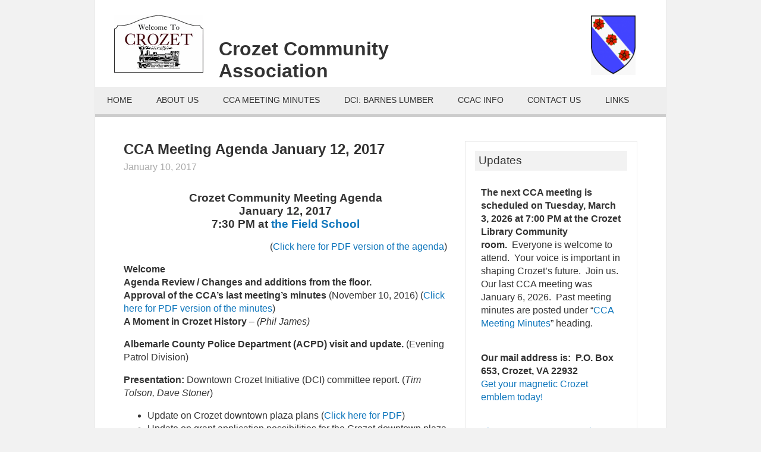

--- FILE ---
content_type: text/html; charset=UTF-8
request_url: https://cca.avenue.org/2017/01/cca-meeting-agenda-january-11-2017/
body_size: 35412
content:

<!DOCTYPE html>
<!--[if IE 6]>
<html id="ie6" dir="ltr" lang="en-US">
<![endif]-->
<!--[if IE 7]>
<html id="ie7" dir="ltr" lang="en-US">
<![endif]-->
<!--[if IE 8]>
<html id="ie8" dir="ltr" lang="en-US">
<![endif]-->
<!--[if !(IE 6) | !(IE 7) | !(IE 8)  ]><!-->
<html dir="ltr" lang="en-US">
<!--<![endif]-->
<head>
<meta charset="UTF-8" />
<meta name="viewport" content="width=device-width" />


  <![endif]-->
<link rel="stylesheet" type="text/css" media="all" href="https://cca.avenue.org/wp-content/themes/Crozet%20Community%20Association/style.css" />
<link rel="stylesheet" id="themonic-fonts-css" href="http://fonts.googleapis.com/css?family=Ubuntu:400,700&amp;subset=latin,latin-ext" type="text/css" media="all">
<link rel="pingback" href="https://cca.avenue.org/xmlrpc.php" />
<!--[if lt IE 9]>
<script src="https://cca.avenue.org/wp-content/themes/toolbox/js/html5.js" type="text/javascript"></script>
<![endif]-->


		<!-- All in One SEO 4.8.2 - aioseo.com -->
		<title>CCA meeting agenda 1/12/2017 | Crozet Community Association</title>
	<meta name="description" content="Crozet community meeting. Downtown Crozet Initiative, Ann Mallek County updates, Barnes Lumber, VDOT, ACPD Citizens Advisory Team, DCI, CCA officer elections" />
	<meta name="robots" content="max-image-preview:large" />
	<meta name="author" content="Admin"/>
	<link rel="canonical" href="https://cca.avenue.org/2017/01/cca-meeting-agenda-january-11-2017/" />
	<meta name="generator" content="All in One SEO (AIOSEO) 4.8.2" />
		<script type="application/ld+json" class="aioseo-schema">
			{"@context":"https:\/\/schema.org","@graph":[{"@type":"Article","@id":"https:\/\/cca.avenue.org\/2017\/01\/cca-meeting-agenda-january-11-2017\/#article","name":"CCA meeting agenda 1\/12\/2017 | Crozet Community Association","headline":"CCA Meeting Agenda January 12, 2017","author":{"@id":"https:\/\/cca.avenue.org\/author\/adm1nistrator\/#author"},"publisher":{"@id":"https:\/\/cca.avenue.org\/#organization"},"datePublished":"2017-01-10T21:43:52-05:00","dateModified":"2017-02-15T04:59:36-05:00","inLanguage":"en-US","mainEntityOfPage":{"@id":"https:\/\/cca.avenue.org\/2017\/01\/cca-meeting-agenda-january-11-2017\/#webpage"},"isPartOf":{"@id":"https:\/\/cca.avenue.org\/2017\/01\/cca-meeting-agenda-january-11-2017\/#webpage"},"articleSection":"Uncategorized"},{"@type":"BreadcrumbList","@id":"https:\/\/cca.avenue.org\/2017\/01\/cca-meeting-agenda-january-11-2017\/#breadcrumblist","itemListElement":[{"@type":"ListItem","@id":"https:\/\/cca.avenue.org\/#listItem","position":1,"name":"Home","item":"https:\/\/cca.avenue.org\/","nextItem":{"@type":"ListItem","@id":"https:\/\/cca.avenue.org\/2017\/01\/cca-meeting-agenda-january-11-2017\/#listItem","name":"2017"}},{"@type":"ListItem","@id":"https:\/\/cca.avenue.org\/2017\/01\/cca-meeting-agenda-january-11-2017\/#listItem","position":2,"name":"2017","item":"https:\/\/cca.avenue.org\/2017\/01\/cca-meeting-agenda-january-11-2017\/","nextItem":{"@type":"ListItem","@id":"https:\/\/cca.avenue.org\/2017\/01\/#listItem","name":"January"},"previousItem":{"@type":"ListItem","@id":"https:\/\/cca.avenue.org\/#listItem","name":"Home"}},{"@type":"ListItem","@id":"https:\/\/cca.avenue.org\/2017\/01\/#listItem","position":3,"name":"January","item":"https:\/\/cca.avenue.org\/2017\/01\/","nextItem":{"@type":"ListItem","@id":"https:\/\/cca.avenue.org\/2017\/01\/cca-meeting-agenda-january-11-2017\/#listItem","name":"CCA Meeting Agenda January 12, 2017"},"previousItem":{"@type":"ListItem","@id":"https:\/\/cca.avenue.org\/2017\/01\/cca-meeting-agenda-january-11-2017\/#listItem","name":"2017"}},{"@type":"ListItem","@id":"https:\/\/cca.avenue.org\/2017\/01\/cca-meeting-agenda-january-11-2017\/#listItem","position":4,"name":"CCA Meeting Agenda January 12, 2017","previousItem":{"@type":"ListItem","@id":"https:\/\/cca.avenue.org\/2017\/01\/#listItem","name":"January"}}]},{"@type":"Organization","@id":"https:\/\/cca.avenue.org\/#organization","name":"Crozet Community Association","url":"https:\/\/cca.avenue.org\/"},{"@type":"Person","@id":"https:\/\/cca.avenue.org\/author\/adm1nistrator\/#author","url":"https:\/\/cca.avenue.org\/author\/adm1nistrator\/","name":"Admin","image":{"@type":"ImageObject","@id":"https:\/\/cca.avenue.org\/2017\/01\/cca-meeting-agenda-january-11-2017\/#authorImage","url":"https:\/\/secure.gravatar.com\/avatar\/707cba2a1135c8daba079ab5336e60f3?s=96&d=blank&r=g","width":96,"height":96,"caption":"Admin"}},{"@type":"WebPage","@id":"https:\/\/cca.avenue.org\/2017\/01\/cca-meeting-agenda-january-11-2017\/#webpage","url":"https:\/\/cca.avenue.org\/2017\/01\/cca-meeting-agenda-january-11-2017\/","name":"CCA meeting agenda 1\/12\/2017 | Crozet Community Association","description":"Crozet community meeting. Downtown Crozet Initiative, Ann Mallek County updates, Barnes Lumber, VDOT, ACPD Citizens Advisory Team, DCI, CCA officer elections","inLanguage":"en-US","isPartOf":{"@id":"https:\/\/cca.avenue.org\/#website"},"breadcrumb":{"@id":"https:\/\/cca.avenue.org\/2017\/01\/cca-meeting-agenda-january-11-2017\/#breadcrumblist"},"author":{"@id":"https:\/\/cca.avenue.org\/author\/adm1nistrator\/#author"},"creator":{"@id":"https:\/\/cca.avenue.org\/author\/adm1nistrator\/#author"},"datePublished":"2017-01-10T21:43:52-05:00","dateModified":"2017-02-15T04:59:36-05:00"},{"@type":"WebSite","@id":"https:\/\/cca.avenue.org\/#website","url":"https:\/\/cca.avenue.org\/","name":"Crozet Community Association","inLanguage":"en-US","publisher":{"@id":"https:\/\/cca.avenue.org\/#organization"}}]}
		</script>
		<!-- All in One SEO -->

<link rel="alternate" type="application/rss+xml" title="Crozet Community Association &raquo; Feed" href="https://cca.avenue.org/feed/" />
<link rel="alternate" type="application/rss+xml" title="Crozet Community Association &raquo; Comments Feed" href="https://cca.avenue.org/comments/feed/" />
<link rel="alternate" type="application/rss+xml" title="Crozet Community Association &raquo; CCA Meeting Agenda January 12, 2017 Comments Feed" href="https://cca.avenue.org/2017/01/cca-meeting-agenda-january-11-2017/feed/" />
		<!-- This site uses the Google Analytics by ExactMetrics plugin v7.14.1 - Using Analytics tracking - https://www.exactmetrics.com/ -->
		<!-- Note: ExactMetrics is not currently configured on this site. The site owner needs to authenticate with Google Analytics in the ExactMetrics settings panel. -->
					<!-- No UA code set -->
				<!-- / Google Analytics by ExactMetrics -->
		<script type="text/javascript">
/* <![CDATA[ */
window._wpemojiSettings = {"baseUrl":"https:\/\/s.w.org\/images\/core\/emoji\/14.0.0\/72x72\/","ext":".png","svgUrl":"https:\/\/s.w.org\/images\/core\/emoji\/14.0.0\/svg\/","svgExt":".svg","source":{"concatemoji":"https:\/\/cca.avenue.org\/wp-includes\/js\/wp-emoji-release.min.js?ver=6.4.7"}};
/*! This file is auto-generated */
!function(i,n){var o,s,e;function c(e){try{var t={supportTests:e,timestamp:(new Date).valueOf()};sessionStorage.setItem(o,JSON.stringify(t))}catch(e){}}function p(e,t,n){e.clearRect(0,0,e.canvas.width,e.canvas.height),e.fillText(t,0,0);var t=new Uint32Array(e.getImageData(0,0,e.canvas.width,e.canvas.height).data),r=(e.clearRect(0,0,e.canvas.width,e.canvas.height),e.fillText(n,0,0),new Uint32Array(e.getImageData(0,0,e.canvas.width,e.canvas.height).data));return t.every(function(e,t){return e===r[t]})}function u(e,t,n){switch(t){case"flag":return n(e,"\ud83c\udff3\ufe0f\u200d\u26a7\ufe0f","\ud83c\udff3\ufe0f\u200b\u26a7\ufe0f")?!1:!n(e,"\ud83c\uddfa\ud83c\uddf3","\ud83c\uddfa\u200b\ud83c\uddf3")&&!n(e,"\ud83c\udff4\udb40\udc67\udb40\udc62\udb40\udc65\udb40\udc6e\udb40\udc67\udb40\udc7f","\ud83c\udff4\u200b\udb40\udc67\u200b\udb40\udc62\u200b\udb40\udc65\u200b\udb40\udc6e\u200b\udb40\udc67\u200b\udb40\udc7f");case"emoji":return!n(e,"\ud83e\udef1\ud83c\udffb\u200d\ud83e\udef2\ud83c\udfff","\ud83e\udef1\ud83c\udffb\u200b\ud83e\udef2\ud83c\udfff")}return!1}function f(e,t,n){var r="undefined"!=typeof WorkerGlobalScope&&self instanceof WorkerGlobalScope?new OffscreenCanvas(300,150):i.createElement("canvas"),a=r.getContext("2d",{willReadFrequently:!0}),o=(a.textBaseline="top",a.font="600 32px Arial",{});return e.forEach(function(e){o[e]=t(a,e,n)}),o}function t(e){var t=i.createElement("script");t.src=e,t.defer=!0,i.head.appendChild(t)}"undefined"!=typeof Promise&&(o="wpEmojiSettingsSupports",s=["flag","emoji"],n.supports={everything:!0,everythingExceptFlag:!0},e=new Promise(function(e){i.addEventListener("DOMContentLoaded",e,{once:!0})}),new Promise(function(t){var n=function(){try{var e=JSON.parse(sessionStorage.getItem(o));if("object"==typeof e&&"number"==typeof e.timestamp&&(new Date).valueOf()<e.timestamp+604800&&"object"==typeof e.supportTests)return e.supportTests}catch(e){}return null}();if(!n){if("undefined"!=typeof Worker&&"undefined"!=typeof OffscreenCanvas&&"undefined"!=typeof URL&&URL.createObjectURL&&"undefined"!=typeof Blob)try{var e="postMessage("+f.toString()+"("+[JSON.stringify(s),u.toString(),p.toString()].join(",")+"));",r=new Blob([e],{type:"text/javascript"}),a=new Worker(URL.createObjectURL(r),{name:"wpTestEmojiSupports"});return void(a.onmessage=function(e){c(n=e.data),a.terminate(),t(n)})}catch(e){}c(n=f(s,u,p))}t(n)}).then(function(e){for(var t in e)n.supports[t]=e[t],n.supports.everything=n.supports.everything&&n.supports[t],"flag"!==t&&(n.supports.everythingExceptFlag=n.supports.everythingExceptFlag&&n.supports[t]);n.supports.everythingExceptFlag=n.supports.everythingExceptFlag&&!n.supports.flag,n.DOMReady=!1,n.readyCallback=function(){n.DOMReady=!0}}).then(function(){return e}).then(function(){var e;n.supports.everything||(n.readyCallback(),(e=n.source||{}).concatemoji?t(e.concatemoji):e.wpemoji&&e.twemoji&&(t(e.twemoji),t(e.wpemoji)))}))}((window,document),window._wpemojiSettings);
/* ]]> */
</script>
<style id='wp-emoji-styles-inline-css' type='text/css'>

	img.wp-smiley, img.emoji {
		display: inline !important;
		border: none !important;
		box-shadow: none !important;
		height: 1em !important;
		width: 1em !important;
		margin: 0 0.07em !important;
		vertical-align: -0.1em !important;
		background: none !important;
		padding: 0 !important;
	}
</style>
<link rel='stylesheet' id='wp-block-library-css' href='https://cca.avenue.org/wp-includes/css/dist/block-library/style.min.css?ver=6.4.7' type='text/css' media='all' />
<style id='classic-theme-styles-inline-css' type='text/css'>
/*! This file is auto-generated */
.wp-block-button__link{color:#fff;background-color:#32373c;border-radius:9999px;box-shadow:none;text-decoration:none;padding:calc(.667em + 2px) calc(1.333em + 2px);font-size:1.125em}.wp-block-file__button{background:#32373c;color:#fff;text-decoration:none}
</style>
<style id='global-styles-inline-css' type='text/css'>
body{--wp--preset--color--black: #000000;--wp--preset--color--cyan-bluish-gray: #abb8c3;--wp--preset--color--white: #ffffff;--wp--preset--color--pale-pink: #f78da7;--wp--preset--color--vivid-red: #cf2e2e;--wp--preset--color--luminous-vivid-orange: #ff6900;--wp--preset--color--luminous-vivid-amber: #fcb900;--wp--preset--color--light-green-cyan: #7bdcb5;--wp--preset--color--vivid-green-cyan: #00d084;--wp--preset--color--pale-cyan-blue: #8ed1fc;--wp--preset--color--vivid-cyan-blue: #0693e3;--wp--preset--color--vivid-purple: #9b51e0;--wp--preset--gradient--vivid-cyan-blue-to-vivid-purple: linear-gradient(135deg,rgba(6,147,227,1) 0%,rgb(155,81,224) 100%);--wp--preset--gradient--light-green-cyan-to-vivid-green-cyan: linear-gradient(135deg,rgb(122,220,180) 0%,rgb(0,208,130) 100%);--wp--preset--gradient--luminous-vivid-amber-to-luminous-vivid-orange: linear-gradient(135deg,rgba(252,185,0,1) 0%,rgba(255,105,0,1) 100%);--wp--preset--gradient--luminous-vivid-orange-to-vivid-red: linear-gradient(135deg,rgba(255,105,0,1) 0%,rgb(207,46,46) 100%);--wp--preset--gradient--very-light-gray-to-cyan-bluish-gray: linear-gradient(135deg,rgb(238,238,238) 0%,rgb(169,184,195) 100%);--wp--preset--gradient--cool-to-warm-spectrum: linear-gradient(135deg,rgb(74,234,220) 0%,rgb(151,120,209) 20%,rgb(207,42,186) 40%,rgb(238,44,130) 60%,rgb(251,105,98) 80%,rgb(254,248,76) 100%);--wp--preset--gradient--blush-light-purple: linear-gradient(135deg,rgb(255,206,236) 0%,rgb(152,150,240) 100%);--wp--preset--gradient--blush-bordeaux: linear-gradient(135deg,rgb(254,205,165) 0%,rgb(254,45,45) 50%,rgb(107,0,62) 100%);--wp--preset--gradient--luminous-dusk: linear-gradient(135deg,rgb(255,203,112) 0%,rgb(199,81,192) 50%,rgb(65,88,208) 100%);--wp--preset--gradient--pale-ocean: linear-gradient(135deg,rgb(255,245,203) 0%,rgb(182,227,212) 50%,rgb(51,167,181) 100%);--wp--preset--gradient--electric-grass: linear-gradient(135deg,rgb(202,248,128) 0%,rgb(113,206,126) 100%);--wp--preset--gradient--midnight: linear-gradient(135deg,rgb(2,3,129) 0%,rgb(40,116,252) 100%);--wp--preset--font-size--small: 13px;--wp--preset--font-size--medium: 20px;--wp--preset--font-size--large: 36px;--wp--preset--font-size--x-large: 42px;--wp--preset--spacing--20: 0.44rem;--wp--preset--spacing--30: 0.67rem;--wp--preset--spacing--40: 1rem;--wp--preset--spacing--50: 1.5rem;--wp--preset--spacing--60: 2.25rem;--wp--preset--spacing--70: 3.38rem;--wp--preset--spacing--80: 5.06rem;--wp--preset--shadow--natural: 6px 6px 9px rgba(0, 0, 0, 0.2);--wp--preset--shadow--deep: 12px 12px 50px rgba(0, 0, 0, 0.4);--wp--preset--shadow--sharp: 6px 6px 0px rgba(0, 0, 0, 0.2);--wp--preset--shadow--outlined: 6px 6px 0px -3px rgba(255, 255, 255, 1), 6px 6px rgba(0, 0, 0, 1);--wp--preset--shadow--crisp: 6px 6px 0px rgba(0, 0, 0, 1);}:where(.is-layout-flex){gap: 0.5em;}:where(.is-layout-grid){gap: 0.5em;}body .is-layout-flow > .alignleft{float: left;margin-inline-start: 0;margin-inline-end: 2em;}body .is-layout-flow > .alignright{float: right;margin-inline-start: 2em;margin-inline-end: 0;}body .is-layout-flow > .aligncenter{margin-left: auto !important;margin-right: auto !important;}body .is-layout-constrained > .alignleft{float: left;margin-inline-start: 0;margin-inline-end: 2em;}body .is-layout-constrained > .alignright{float: right;margin-inline-start: 2em;margin-inline-end: 0;}body .is-layout-constrained > .aligncenter{margin-left: auto !important;margin-right: auto !important;}body .is-layout-constrained > :where(:not(.alignleft):not(.alignright):not(.alignfull)){max-width: var(--wp--style--global--content-size);margin-left: auto !important;margin-right: auto !important;}body .is-layout-constrained > .alignwide{max-width: var(--wp--style--global--wide-size);}body .is-layout-flex{display: flex;}body .is-layout-flex{flex-wrap: wrap;align-items: center;}body .is-layout-flex > *{margin: 0;}body .is-layout-grid{display: grid;}body .is-layout-grid > *{margin: 0;}:where(.wp-block-columns.is-layout-flex){gap: 2em;}:where(.wp-block-columns.is-layout-grid){gap: 2em;}:where(.wp-block-post-template.is-layout-flex){gap: 1.25em;}:where(.wp-block-post-template.is-layout-grid){gap: 1.25em;}.has-black-color{color: var(--wp--preset--color--black) !important;}.has-cyan-bluish-gray-color{color: var(--wp--preset--color--cyan-bluish-gray) !important;}.has-white-color{color: var(--wp--preset--color--white) !important;}.has-pale-pink-color{color: var(--wp--preset--color--pale-pink) !important;}.has-vivid-red-color{color: var(--wp--preset--color--vivid-red) !important;}.has-luminous-vivid-orange-color{color: var(--wp--preset--color--luminous-vivid-orange) !important;}.has-luminous-vivid-amber-color{color: var(--wp--preset--color--luminous-vivid-amber) !important;}.has-light-green-cyan-color{color: var(--wp--preset--color--light-green-cyan) !important;}.has-vivid-green-cyan-color{color: var(--wp--preset--color--vivid-green-cyan) !important;}.has-pale-cyan-blue-color{color: var(--wp--preset--color--pale-cyan-blue) !important;}.has-vivid-cyan-blue-color{color: var(--wp--preset--color--vivid-cyan-blue) !important;}.has-vivid-purple-color{color: var(--wp--preset--color--vivid-purple) !important;}.has-black-background-color{background-color: var(--wp--preset--color--black) !important;}.has-cyan-bluish-gray-background-color{background-color: var(--wp--preset--color--cyan-bluish-gray) !important;}.has-white-background-color{background-color: var(--wp--preset--color--white) !important;}.has-pale-pink-background-color{background-color: var(--wp--preset--color--pale-pink) !important;}.has-vivid-red-background-color{background-color: var(--wp--preset--color--vivid-red) !important;}.has-luminous-vivid-orange-background-color{background-color: var(--wp--preset--color--luminous-vivid-orange) !important;}.has-luminous-vivid-amber-background-color{background-color: var(--wp--preset--color--luminous-vivid-amber) !important;}.has-light-green-cyan-background-color{background-color: var(--wp--preset--color--light-green-cyan) !important;}.has-vivid-green-cyan-background-color{background-color: var(--wp--preset--color--vivid-green-cyan) !important;}.has-pale-cyan-blue-background-color{background-color: var(--wp--preset--color--pale-cyan-blue) !important;}.has-vivid-cyan-blue-background-color{background-color: var(--wp--preset--color--vivid-cyan-blue) !important;}.has-vivid-purple-background-color{background-color: var(--wp--preset--color--vivid-purple) !important;}.has-black-border-color{border-color: var(--wp--preset--color--black) !important;}.has-cyan-bluish-gray-border-color{border-color: var(--wp--preset--color--cyan-bluish-gray) !important;}.has-white-border-color{border-color: var(--wp--preset--color--white) !important;}.has-pale-pink-border-color{border-color: var(--wp--preset--color--pale-pink) !important;}.has-vivid-red-border-color{border-color: var(--wp--preset--color--vivid-red) !important;}.has-luminous-vivid-orange-border-color{border-color: var(--wp--preset--color--luminous-vivid-orange) !important;}.has-luminous-vivid-amber-border-color{border-color: var(--wp--preset--color--luminous-vivid-amber) !important;}.has-light-green-cyan-border-color{border-color: var(--wp--preset--color--light-green-cyan) !important;}.has-vivid-green-cyan-border-color{border-color: var(--wp--preset--color--vivid-green-cyan) !important;}.has-pale-cyan-blue-border-color{border-color: var(--wp--preset--color--pale-cyan-blue) !important;}.has-vivid-cyan-blue-border-color{border-color: var(--wp--preset--color--vivid-cyan-blue) !important;}.has-vivid-purple-border-color{border-color: var(--wp--preset--color--vivid-purple) !important;}.has-vivid-cyan-blue-to-vivid-purple-gradient-background{background: var(--wp--preset--gradient--vivid-cyan-blue-to-vivid-purple) !important;}.has-light-green-cyan-to-vivid-green-cyan-gradient-background{background: var(--wp--preset--gradient--light-green-cyan-to-vivid-green-cyan) !important;}.has-luminous-vivid-amber-to-luminous-vivid-orange-gradient-background{background: var(--wp--preset--gradient--luminous-vivid-amber-to-luminous-vivid-orange) !important;}.has-luminous-vivid-orange-to-vivid-red-gradient-background{background: var(--wp--preset--gradient--luminous-vivid-orange-to-vivid-red) !important;}.has-very-light-gray-to-cyan-bluish-gray-gradient-background{background: var(--wp--preset--gradient--very-light-gray-to-cyan-bluish-gray) !important;}.has-cool-to-warm-spectrum-gradient-background{background: var(--wp--preset--gradient--cool-to-warm-spectrum) !important;}.has-blush-light-purple-gradient-background{background: var(--wp--preset--gradient--blush-light-purple) !important;}.has-blush-bordeaux-gradient-background{background: var(--wp--preset--gradient--blush-bordeaux) !important;}.has-luminous-dusk-gradient-background{background: var(--wp--preset--gradient--luminous-dusk) !important;}.has-pale-ocean-gradient-background{background: var(--wp--preset--gradient--pale-ocean) !important;}.has-electric-grass-gradient-background{background: var(--wp--preset--gradient--electric-grass) !important;}.has-midnight-gradient-background{background: var(--wp--preset--gradient--midnight) !important;}.has-small-font-size{font-size: var(--wp--preset--font-size--small) !important;}.has-medium-font-size{font-size: var(--wp--preset--font-size--medium) !important;}.has-large-font-size{font-size: var(--wp--preset--font-size--large) !important;}.has-x-large-font-size{font-size: var(--wp--preset--font-size--x-large) !important;}
.wp-block-navigation a:where(:not(.wp-element-button)){color: inherit;}
:where(.wp-block-post-template.is-layout-flex){gap: 1.25em;}:where(.wp-block-post-template.is-layout-grid){gap: 1.25em;}
:where(.wp-block-columns.is-layout-flex){gap: 2em;}:where(.wp-block-columns.is-layout-grid){gap: 2em;}
.wp-block-pullquote{font-size: 1.5em;line-height: 1.6;}
</style>
<link rel='stylesheet' id='contact-form-7-css' href='https://cca.avenue.org/wp-content/plugins/contact-form-7/includes/css/styles.css?ver=5.7.5.1' type='text/css' media='all' />
<style id='akismet-widget-style-inline-css' type='text/css'>

			.a-stats {
				--akismet-color-mid-green: #357b49;
				--akismet-color-white: #fff;
				--akismet-color-light-grey: #f6f7f7;

				max-width: 350px;
				width: auto;
			}

			.a-stats * {
				all: unset;
				box-sizing: border-box;
			}

			.a-stats strong {
				font-weight: 600;
			}

			.a-stats a.a-stats__link,
			.a-stats a.a-stats__link:visited,
			.a-stats a.a-stats__link:active {
				background: var(--akismet-color-mid-green);
				border: none;
				box-shadow: none;
				border-radius: 8px;
				color: var(--akismet-color-white);
				cursor: pointer;
				display: block;
				font-family: -apple-system, BlinkMacSystemFont, 'Segoe UI', 'Roboto', 'Oxygen-Sans', 'Ubuntu', 'Cantarell', 'Helvetica Neue', sans-serif;
				font-weight: 500;
				padding: 12px;
				text-align: center;
				text-decoration: none;
				transition: all 0.2s ease;
			}

			/* Extra specificity to deal with TwentyTwentyOne focus style */
			.widget .a-stats a.a-stats__link:focus {
				background: var(--akismet-color-mid-green);
				color: var(--akismet-color-white);
				text-decoration: none;
			}

			.a-stats a.a-stats__link:hover {
				filter: brightness(110%);
				box-shadow: 0 4px 12px rgba(0, 0, 0, 0.06), 0 0 2px rgba(0, 0, 0, 0.16);
			}

			.a-stats .count {
				color: var(--akismet-color-white);
				display: block;
				font-size: 1.5em;
				line-height: 1.4;
				padding: 0 13px;
				white-space: nowrap;
			}
		
</style>
<link rel="https://api.w.org/" href="https://cca.avenue.org/wp-json/" /><link rel="alternate" type="application/json" href="https://cca.avenue.org/wp-json/wp/v2/posts/2644" /><link rel="EditURI" type="application/rsd+xml" title="RSD" href="https://cca.avenue.org/xmlrpc.php?rsd" />
<meta name="generator" content="WordPress 6.4.7" />
<link rel='shortlink' href='https://cca.avenue.org/?p=2644' />
<link rel="alternate" type="application/json+oembed" href="https://cca.avenue.org/wp-json/oembed/1.0/embed?url=https%3A%2F%2Fcca.avenue.org%2F2017%2F01%2Fcca-meeting-agenda-january-11-2017%2F" />
<link rel="alternate" type="text/xml+oembed" href="https://cca.avenue.org/wp-json/oembed/1.0/embed?url=https%3A%2F%2Fcca.avenue.org%2F2017%2F01%2Fcca-meeting-agenda-january-11-2017%2F&#038;format=xml" />
<link rel="icon" href="https://cca.avenue.org/wp-content/uploads/2014/09/cropped-Crozet_Crest-2013-32x32.jpg" sizes="32x32" />
<link rel="icon" href="https://cca.avenue.org/wp-content/uploads/2014/09/cropped-Crozet_Crest-2013-192x192.jpg" sizes="192x192" />
<link rel="apple-touch-icon" href="https://cca.avenue.org/wp-content/uploads/2014/09/cropped-Crozet_Crest-2013-180x180.jpg" />
<meta name="msapplication-TileImage" content="https://cca.avenue.org/wp-content/uploads/2014/09/cropped-Crozet_Crest-2013-270x270.jpg" />
<script type="text/javascript">

  var _gaq = _gaq || [];
  _gaq.push(['_setAccount', 'UA-27060659-1']);
  _gaq.push(['_trackPageview']);

  (function() {
    var ga = document.createElement('script'); ga.type = 'text/javascript'; ga.async = true;
    ga.src = ('https:' == document.location.protocol ? 'https://ssl' : 'http://www') + '.google-analytics.com/ga.js';
    var s = document.getElementsByTagName('script')[0]; s.parentNode.insertBefore(ga, s);
  })();

</script>
</head>

<body class="post-template-default single single-post postid-2644 single-format-standard">

<div class="container">
<div id="page" class="hfeed">
	<header id="branding" role="banner">
		<hgroup>
			<h1 id="site-title"><a href="https://cca.avenue.org/" title="Crozet Community Association" rel="home"><img src='http://cca.avenue.org/wp-content/uploads/2011/06/Crozet-Sign.gif' alt="Welcome to Crozet" /></a><div id="blog-name">Crozet Community Association</div><div id="du-crozet"><img src='http://cca.avenue.org/wp-content/uploads/2012/07/du-crozet-e1345052248351.png' alt="Crozet family crest" /></div></h1>
			<h2 id="site-description"></h2>
		</hgroup>

		<nav id="access" role="navigation">
			<h1 class="assistive-text section-heading">Main menu</h1>
			<div class="skip-link screen-reader-text"><a href="#content" title="Skip to content">Skip to content</a></div>

			<div class="menu"><ul>
<li ><a href="https://cca.avenue.org/">Home</a></li><li class="page_item page-item-17"><a href="https://cca.avenue.org/about/">About Us</a></li>
<li class="page_item page-item-20"><a href="https://cca.avenue.org/meeting-minutes/">CCA Meeting Minutes</a></li>
<li class="page_item page-item-2007"><a href="https://cca.avenue.org/dci/">DCI: Barnes Lumber</a></li>
<li class="page_item page-item-1555"><a href="https://cca.avenue.org/ccac-info/">CCAC Info</a></li>
<li class="page_item page-item-10"><a href="https://cca.avenue.org/contact-us/">Contact Us</a></li>
<li class="page_item page-item-47"><a href="https://cca.avenue.org/links/">Links</a></li>
</ul></div>
		</nav><!-- #access -->
	</header><!-- #branding -->
	<div id="main">
		<div id="primary">
			<div id="content" role="main">

			
					<nav id="nav-above">
		<h1 class="assistive-text section-heading">Post navigation</h1>

	
		<div class="nav-previous"><a href="https://cca.avenue.org/2016/12/ccac-meeting-agenda-14-december-2016/" rel="prev"><span class="meta-nav">&larr;</span> CCAC Meeting Agenda 14 December 2016</a></div>		<div class="nav-next"><a href="https://cca.avenue.org/2017/01/ccac-meeting-agenda-18-january-2017/" rel="next">CCAC Meeting Agenda 18 January 2017 <span class="meta-nav">&rarr;</span></a></div>
	
	</nav><!-- #nav-above -->
	
				
<article id="post-2644" class="post-2644 post type-post status-publish format-standard hentry category-uncategorized">
	<header class="entry-header">
		<h1 class="entry-title">CCA Meeting Agenda January 12, 2017</h1>

		<div class="entry-meta">
				<span class="entry-date">January 10, 2017</span>
			</div><!-- .entry-meta -->
	</header><!-- .entry-header -->

	<div class="entry-content">
		<h2 style="text-align: center;">Crozet Community Meeting Agenda<br />
January 12, 2017<br />
7:30 PM at <a href="http://www.fieldschoolcv.net/" target="_blank">the Field School</a><strong><br />
</strong></h2>
<p style="text-align: right;">(<a href="http://crozetcommunity.org/wp-content/uploads/2017/01/CCA-Agenda-2017Jan12.pdf" target="_blank">Click here for PDF version of the agenda</a>)</p>
<p><strong>Welcome</strong><br />
<strong>Agenda Review / Changes and additions from the floor.</strong><br />
<strong>Approval of the CCA’s last meeting&#8217;s minutes</strong> (November 10, 2016) (<a href="http://crozetcommunity.org/wp-content/uploads/2017/01/CCA-Minutes-2016Nov10.pdf" target="_blank">Click here for PDF version of the minutes</a>)<br />
<strong>A Moment in Crozet History</strong> –<em> (Phil James)</em></p>
<p><strong>Albemarle County Police Department (ACPD) visit and update. </strong>(Evening Patrol Division)</p>
<p><strong>Presentation: </strong>Downtown Crozet Initiative (DCI) committee report. (<em>Tim Tolson, Dave Stoner</em>)</p>
<ul>
<li>Update on Crozet downtown plaza plans (<a href="http://crozetcommunity.org/wp-content/uploads/2017/01/CCA-DCI-January-2017-Update.pdf" target="_blank">Click here for PDF</a>)</li>
<li>Update on grant application possibilities for the Crozet downtown plaza</li>
<li>Visit website for details: www.downtowncrozetinitiative.com</li>
</ul>
<p><strong>Updates and News from Ann Mallek, our county supervisor.</strong></p>
<p><strong>Old Business:</strong></p>
<ul>
<li>Update from the Crozet Master Plan (CMP) survey committee (<em>Tom Loach</em>)</li>
</ul>
<p><strong>New Business:</strong></p>
<ul>
<li>Election of CCA officers: Nominations are open for President, Vice President, Secretary, and Treasurer. Current officers are: President: Tim Tolson, Vice-President: Lisa Goehler, Secretary: Jo Ann Perkins, and Treasurer: Emery Taylor. Candidates must be present at this meeting or have spoken with a current officer about their willingness to serve if elected.</li>
<li>Additional CCA member on the Albemarle County Police Department Blue Ridge District Citizens Advisory Team.</li>
<li>Other?</li>
</ul>
<p><strong>Comments or Questions?   </strong></p>
<p><strong>Future Agenda Items? </strong></p>
<p><strong>Announcements –<br />
</strong></p>
<ul>
<li><strong>Crozet Community Advisory Committee </strong>(CCAC) <strong>meeting Wednesday, January 18 at 7:00 </strong>PM at the Crozet Library. <strong>Details and notices on our website</strong>.</li>
<li><strong>Crozet Volunteer Fire Department Open House,<br />
</strong>Saturday, January 14.</li>
<li>Others?</li>
</ul>
<p><strong>The next CCA meeting is March 9, 2017 at 7:30 PM at the Field School</strong></p>
<p style="text-align: center;" align="center"><strong>Join our email list</strong> <strong>by signing up at: <a href="http://CrozetCommunity.org/contact-us/">http://CrozetCommunity.org/contact-us/</a><br />
</strong>This email list is moderated, so you cannot get spam because only approved email messages are sent out.  Volume is usually 4-6 emails a month, all related to Crozet &amp; Western Albemarle events and concerns.</p>
			</div><!-- .entry-content -->

	<footer class="entry-meta">

			</footer><!-- .entry-meta -->
</article><!-- #post-2644 -->

					<nav id="nav-below">
		<h1 class="assistive-text section-heading">Post navigation</h1>

	
		<div class="nav-previous"><a href="https://cca.avenue.org/2016/12/ccac-meeting-agenda-14-december-2016/" rel="prev"><span class="meta-nav">&larr;</span> CCAC Meeting Agenda 14 December 2016</a></div>		<div class="nav-next"><a href="https://cca.avenue.org/2017/01/ccac-meeting-agenda-18-january-2017/" rel="next">CCAC Meeting Agenda 18 January 2017 <span class="meta-nav">&rarr;</span></a></div>
	
	</nav><!-- #nav-below -->
	
				
<div id="disqus_thread"></div>

			
			</div><!-- #content -->
		</div><!-- #primary -->

		<div id="secondary" class="widget-area" role="complementary">
			<aside id="query-posts-3" class="widget posts"><h1 class="widget-title">Updates</h1><div class='post-102 post type-post status-publish format-standard hentry category-update-uncategorized tag-sidebar'><div class="entry-content"><p><strong>The next CCA meeting is scheduled on Tuesday, March 3, 2026 at 7:00 PM<span style="color: #ff0000;"> </span>at the Crozet Library Community room.  </strong>Everyone is welcome to attend.  Your voice is important in shaping Crozet&#8217;s future.  Join us.<br />
Our last CCA meeting was January 6, 2026.  Past meeting minutes are posted under &#8220;<a href="https://cca.avenue.org/meeting-minutes/">CCA Meeting Minutes</a>&#8221; heading.</p>
<p><strong>Our mail address is:  P.O. Box 653, Crozet, VA 22932<br />
</strong><a href="https://crozetcommunity.org/about/#crest">Get your magnetic Crozet emblem today!</a></p>
<p><a href="https://cca.avenue.org/2025/11/ccac-meeting-agenda-12-november-2025/" target="_blank" rel="noopener">The next <strong>C</strong>rozet <strong>C</strong>ommunity <strong>A</strong>dvisory <strong>C</strong>ommittee (CCAC)<strong> </strong>meeting</a> is scheduled for<span style="color: #ff0000;"><strong> Wednesday, February 11,  at 7:00 PM at the Crozet Library community room</strong></span>!</p>
<p>Want to know more about Crozet? Go to <a href="https://www.frontporchx.com/" target="_blank" rel="noopener">Discover Crozet</a>!</p>
<hr />
<p style="text-align: center;"><a class="twitter-follow-button" href="https://twitter.com/CrozetCommunity" data-show-count="false" data-size="large">Follow @CrozetCommunity</a></p>
<p style="text-align: center;"><a href="https://www.facebook.com/CrozetCommunityAssociation/"><img loading="lazy" decoding="async" class="alignnone size-full wp-image-2375" src="http://cca.avenue.org/wp-content/uploads/2014/01/FB-FindUsonFacebook-online-114.png" alt="Friend us on Facebook" width="114" height="21" /></a></p>
<hr />
</div></div></aside><aside id="search-3" class="widget widget_search"><form role="search" method="get" id="searchform" class="searchform" action="https://cca.avenue.org/">
				<div>
					<label class="screen-reader-text" for="s">Search for:</label>
					<input type="text" value="" name="s" id="s" />
					<input type="submit" id="searchsubmit" value="Search" />
				</div>
			</form></aside>		</div><!-- #secondary .widget-area -->

		
	</div><!-- #main -->

	<footer id="colophon" role="contentinfo">
		<div id="site-generator">
			&#169; 2026 Crozet Community Association
			<span class="sep"> // </span>
			built by Angela Li			<span class="sep"> // </span>
			<a href="https://cca.avenue.org/wp-login.php" title="Login">Login</a>
			<div id="monticello-avenue">
			Website last updated January 28, 2026<div id="montave-logo"><a href="http://avenue.org/" title="J-MRL Monticello Avenue"><img src="http://cca.avenue.org/wp-content/uploads/2014/08/MontAvelogo.png" alt="link to Monticello Avenue"></a></div>
		</div>
		</div>
	</footer><!-- #colophon -->
</div><!-- #page -->

<script type="text/javascript" src="https://cca.avenue.org/wp-includes/js/comment-reply.min.js?ver=6.4.7" id="comment-reply-js" async="async" data-wp-strategy="async"></script>
<script type="text/javascript" src="https://cca.avenue.org/wp-content/plugins/contact-form-7/includes/swv/js/index.js?ver=5.7.5.1" id="swv-js"></script>
<script type="text/javascript" id="contact-form-7-js-extra">
/* <![CDATA[ */
var wpcf7 = {"api":{"root":"https:\/\/cca.avenue.org\/wp-json\/","namespace":"contact-form-7\/v1"}};
/* ]]> */
</script>
<script type="text/javascript" src="https://cca.avenue.org/wp-content/plugins/contact-form-7/includes/js/index.js?ver=5.7.5.1" id="contact-form-7-js"></script>
<script type="text/javascript" id="disqus_count-js-extra">
/* <![CDATA[ */
var countVars = {"disqusShortname":"crozetcommunityorg"};
/* ]]> */
</script>
<script type="text/javascript" src="https://cca.avenue.org/wp-content/plugins/disqus-comment-system/public/js/comment_count.js?ver=3.0.23" id="disqus_count-js"></script>
<script type="text/javascript" id="disqus_embed-js-extra">
/* <![CDATA[ */
var embedVars = {"disqusConfig":{"integration":"wordpress 3.0.23"},"disqusIdentifier":"2644 http:\/\/cca.avenue.org\/?p=2644","disqusShortname":"crozetcommunityorg","disqusTitle":"CCA Meeting Agenda January 12, 2017","disqusUrl":"https:\/\/cca.avenue.org\/2017\/01\/cca-meeting-agenda-january-11-2017\/","postId":"2644"};
/* ]]> */
</script>
<script type="text/javascript" src="https://cca.avenue.org/wp-content/plugins/disqus-comment-system/public/js/comment_embed.js?ver=3.0.23" id="disqus_embed-js"></script>
</div>
</body>
</html>

--- FILE ---
content_type: text/css
request_url: https://cca.avenue.org/wp-content/themes/Crozet%20Community%20Association/style.css
body_size: 4049
content:
/*
Theme Name: Crozet Community Association
Description: This is the formatting for the site.
Author: Angela Li
Template: toolbox
*/

@import url(/wp-content/themes/toolbox/style.css);

body {
	background-color: #F2F2F2;
	color: #333;
	font-family: "Ubuntu", "Helvetica", "Arial", sans-serif;
	margin: 0;
}
h2 {
	font-size: 1.2em;
}
h3 {
	font-size: 1em;
	font-weight: normal;
}
body a {
	color: #0E76BC;
	text-decoration: none;
}
#primary a:hover, .widget-area .widget a:hover {
    text-decoration: underline;
}
#page.hfeed {
	background: none repeat scroll 0 0 #FFF;
	margin: 0 auto;
	overflow: hidden;
	width: 960px;
	border-right: 1px solid #E9E9E9;
	border-left: 1px solid #E9E9E9;
}
#main {
	margin: 0 auto;	
	overflow: hidden;
	padding-top: 2.5em;
	padding-bottom: 2.5em;
	width: 960px;
}
.assistive-text, .skip-link, .screen-reader-text {
	display: none;
}
hgroup {
	padding: 1em 2em;
}
#site-title {
	padding-right: 0.6em;
	margin: 0 0 0.5em 0;
}
#site-title a {
	float: left;
	padding: 0.3em 0.8em 0.5em 0em;
}
#blog-name {
	float: left;
	padding-top: 1.5em;
	width: 470px;
}
#du-crozet {
	height :85px;
	float: right;
	padding-top: .3em;
}
.menu {
	background: #EEE;
	border-bottom: 5px solid #CCC;
	clear: both;
	overflow: auto;
}
.menu ul {
	list-style-type: none;
	float: left;
	margin: 0;
	width: 100%
}
.menu li {
	display: inline;
}
#access {
	margin: 0;
}
#access a {
	padding: .7em 1.5em;
	text-transform: uppercase;
}
.menu li a {
	color: #333;
	text-decoration: none;
	font-size: .85em;
}
.menu li.current_page_item a {
	background-color: #CCC;
	font-weight: bold;
}
#access ul ul a:hover {
	background-color: #CCC;
	color: #622;
	font-weight: bold;
}
.menu .children {
	padding-left: 0;
	display: none;
}
#page-header h1 {
	margin-top: 0;
}
#primary {
	float:left;
	width: 36em;
	padding-left: 3em;
}
#home-page-content h1, .post h1, .page h1, .page-header h1, #secondary h1 {
	margin-top: 0;
}
#home-page-content h1, .post h1 {
	padding-bottom: .1em;
}
#primary .entry-content {
	line-height: 1.4em;
	width: 34em;
}
#secondary .entry-content {
	line-height: 1.4em;
}
#primary h1.entry-title a:hover {
	background-color: #ffffff;
}
#content {
	margin:0;
	width: 32em;
}
.entry-content h3 {
	margin: 0;
}
.post .entry-header {
	padding-bottom: 1em;
}
.post h1 a, .page h1 a {
	color: #333;
	text-decoration: none;
}
#home-page-content h1, .post h1 {
	color: #333;
	margin-bottom: 0.2em;
}
.entry-date {
	color: #aaa;
}
#content article {
	padding-bottom: 2em;
}
#content article.post {
	border-bottom: 1px solid #E9E9E9;
	margin-bottom: 2em;
}
.paged #content #nav-above, .single #content #nav-above {
    display: none;
}
a.more-link {
	text-decoration: none;
}
a.more-link:hover {
	font-weight: bold;
}
#respond .form-allowed-tags {
	display: none;
}
#main .widget-area {
	width: 16em;
}
footer.entry-meta span.sep {
	display: none;
}
#secondary {
	border: 1px solid #E9E9E9;
	float: right;
	padding: 1em;
	margin: 0 3em;
}
aside {
	margin-bottom: 1.5em;
}
aside h2 {
	margin: 0 0 .5em 0;
	color: #666;
	font-size: 1.35em;
	font-variant: small-caps;
}
aside h4 {
	margin: 0;
}
aside.widget_archive ul {
	list-style-type: none;
	-webkit-padding-start: 20px;
}
.widget-area .widget-title {
   	background: #F2F2F2;
	font-size: 1.2em;
	font-weight: inherit;
	padding: .3em;

}
.widget-area .widget li, .widget-area .widget .textwidget {
    font-size: .8em;
    line-height: 1.1em;
    border-bottom: 1px solid #E9E9E9;
    padding: 5px 0;
}
.widget-area .widget p {
    margin-bottom: 12px;
    padding: 10px;
}
#nav-below {
	margin: 0 0 4em;
}
footer {
	text-align: right;
	clear: both;
}
#colophon {
	background: #eee;
	color: #888;
	font-size: 0.8em;
	padding: 0;
}
#site-generator {
	font: 0.8em;
	padding: 1em;
}
#blog.page h1 {
	margin-top: 0;
}
#montave-logo {
	padding-top:.5em;
}